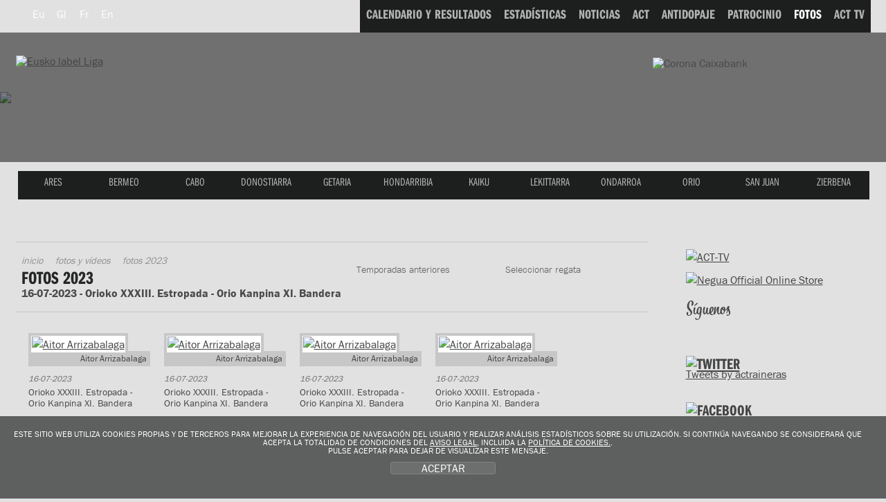

--- FILE ---
content_type: text/html; charset=UTF-8
request_url: https://euskolabelliga.com/fotos/index.php?id=es&t=2023&r=1678274750
body_size: 8880
content:
<!DOCTYPE html>
<html lang="es">
<head>
<title>Eusko Label Liga de traineras</title>

<meta name="title" content="Eusko Label Liga de traineras" />
<meta name="keywords" content="Eusko Label Liga, Eusko Label Liga de traineras, Asociación Clubes Traineras, liga, ACT, TKE, TKE Liga, Traineru Kluben Elkartea, remo, remero, remeros, clubes, regatas, patrón, trainera, traineras, arrauna, arraunketa, arraunlaria, trainerua, estropada, remeiro, traina, patroia, ciaboga, ziaboga, Astillero, Cabo da Cruz, Castro, Hondarribia, Isuntza, Mecos, Orio, Pasai Donibane, Pasai San Pedro, Pedreña, Tirán, Trintxerpe, Urdaibai, Zarautz, Zumaia." />
<meta name="description" content="Eusko Label Liga de traineras, Eusko Label Liga Asociación de Clubes de Traineras. Calendario, resultados, estadísticas, noticias y fotos oficiales de cada temporada. Sigue las regatas en directo. Información sobre los clubes: historia, plantilla, instalaciones y directiva" />

 <meta charset="utf-8">
<link rel="Shortcut Icon" href="/favicon_label.ico" />

<link rel="apple-touch-icon-precomposed" href="/img/ico/apple-touch-icon-precomposed.png" />
<link rel="apple-touch-icon-precomposed" sizes="72x72" href="/img/ico/apple-touch-icon-72x72-precomposed.png" />
<link rel="apple-touch-icon-precomposed" sizes="114x114" href="/img/ico/apple-touch-icon-114x114-precomposed.png" />
<link rel="apple-touch-icon-precomposed" sizes="144x144" href="/img/ico/apple-touch-icon-144x144-precomposed.png" />

<link href="/css/nagusia2.css?ver=5.2" rel="stylesheet" media="all"/>
<link rel="stylesheet" href="/css/imprimatu.css" media="print" />

<meta property="og:description" content="Eusko Label Liga de traineras, Eusko Label Liga Asociaci&oacute;n de Clubes de Traineras. Calendario, resultados, estad&iacute;sticas, noticias y fotos oficiales de cada temporada. Sigue las regatas en directo. Informaci&oacute;n sobre los clubes: historia, plantilla, instalaciones y directiva">
<meta property="og:title" content="Eusko Label Liga de traineras">
<meta property="og:image" content="https://www.euskolabelliga.com/img/logo.png">

<meta name="twitter:site" content="@actraineras">
<meta name="twitter:creator" content="@actraineras">
<meta name="twitter:title" content="Eusko Label Liga de traineras" />
<meta name="twitter:description" content="Eusko Label Liga de traineras, Eusko Label Liga Asociaci&oacute;n de Clubes de Traineras. Calendario, resultados, estad&iacute;sticas, noticias y fotos oficiales de cada temporada. Sigue las regatas en directo. Informaci&oacute;n sobre los clubes: historia, plantilla, instalaciones y directiva">
<meta name="twitter:card" content="summary"/>
<meta name="twitter:image" content="https://www.euskolabelliga.com/img/logo.png" />

<!--[if lte IE 8]> <link href="/css/box_shadow.css" rel="stylesheet" type="text/css"> <![endif]-->
<script src="/js/jquery.min.js"></script>

<script src="/js/ajuste.js"></script>

<script src="/js/encajar.js"></script>

<script>!function(d,s,id){var js,fjs=d.getElementsByTagName(s)[0];if(!d.getElementById(id)){js=d.createElement(s);js.id=id;js.src="//platform.twitter.com/widgets.js";fjs.parentNode.insertBefore(js,fjs);}}(document,"script","twitter-wjs");</script>

</head>
<body>

<div class="ezkutatu">
<map title="Accesos directos" id="sarbide">
<p><a href="#content" accesskey="1" title="Saltar al contenido: accesskey 1">Saltar al contenido</a> | 
<a href="#nagusia" accesskey="2" title="Saltar al men&uacute; principal: accesskey 2">Saltar al men&uacute; principal</a> | 
<a href="#atalak" accesskey="3" title="Saltar a las secciones: accesskey 3">Saltar a la secciones</a></p>
</map>
</div>

<!--OINA BEHERA-->
<div id="container-page"><div id="container-content"><div id="content-pri">
<!--OINA BEHERA-->



<!-- clientes
<script type="text/javascript" src="https://use.typekit.com/xkk0sdb.js"></script>
<script type="text/javascript">try{Typekit.load();}catch(e){}</script>
-->



<script defer src="/js/cookie.js"></script>


<!--IMG_RESOLUCION-->
<script>
	window.addEventListener('DOMContentLoaded', function() {
var resolucion = window.innerWidth;

var resolucionAnterior = Get_Cookie('web_resolucion')
//alert (resolucion + "--" + resolucionAnterior);
var today = new Date();
var expires = new Date(today.getTime() + (1000*60*60*24)); // 1 dia
if (resolucion != resolucionAnterior) {
	//alert (resolucion + "--" + resolucionAnterior);
	Set_Cookie("web_resolucion",resolucion,expires,"/","");
	//location.reload(true);
}
	});
</script>
<!--IMG_RESOLUCION-->


<!-- local -->
<script src="https://use.typekit.com/gqv1zxr.js"></script>
<script type="text/javascript">try{Typekit.load();}catch(e){}</script>

<header>
<div class="fondo_cabecera"></div>
<div class="itzala"></div>
<div id="argazkia">
  <img src="/files/clubes/46_3.jpg" />
</div>
<div id="head">
<div id="buru">

<nav>
<div id="hizkuntza">
<ul>
<li><a href="/fotos/index.php?t=2023&amp;r=1678274750&amp;id=eu" class="hizkuntza" title="Euskara" hreflang="eu" lang="eu"><span class="hizkuntza_izda"><abbr title="Euskara">Eu</abbr></span></a></li>
<li><a href="/fotos/index.php?t=2023&amp;r=1678274750&amp;id=gl" class="hizkuntza" title="Galego" hreflang="gl" lang="gl"><span class="hizkuntza_izda"><abbr title="Galego">Gl</abbr></span></a></li>
<li><a href="/fotos/index.php?t=2023&amp;r=1678274750&amp;id=fr" class="hizkuntza" title="Fran&ccedil;ais" hreflang="fr" lang="fr"><span class="hizkuntza_izda"><abbr title="Fran&ccedil;ais">Fr</abbr></span></a></li>
<li><a href="/fotos/index.php?t=2023&amp;r=1678274750&amp;id=en" class="hizkuntza" title="English" hreflang="en" lang="en"><span class="hizkuntza_izda"><abbr title="English">En</abbr></span></a></li>
</ul>
</div>
</nav>

<div id="logo">
<h1><a href="/index.php?id=es" title="Inicio"><img src="/img/logo_euskolabel.png" alt="Eusko label Liga" /></a>
<img src="/img/logo_mafre.gif" alt="Mapfre" class="logo_mapfre" /></h1></div>
<!--HASIERA_buru_2-->
<div id="buru_2">

<div id="menu_corporativo">
<nav>
<!--INICIO_resultados-->
<li><a href="/resultados/index.php?id=es"><span class="navigation"><span class="distira">CALENDARIO Y RESULTADOS</span></span></a></li>
<!--FIN_resultados-->

<!--INICIO_estadisticas-->
<li><a href="/estadisticas/index.php?id=es"><span class="navigation"><span class="distira">ESTAD&Iacute;STICAS</span></span></a></li>
<!--FIN_estadisticas-->

<!--INICIO_noticias-->
<li><a href="/noticias/index.php?id=es"><span class="navigation"><span class="distira">NOTICIAS</span></span></a></li>
<!--FIN_noticias-->

<!--INICIO_act-->
<li><a href="/contenidos/index.php?id=es&amp;s=1"><span class="navigation"><span class="distira">ACT</span></span></a></li>
<!--FIN_act-->

<!--INICIO_antidopaje-->
<li><a href="/contenidos/index.php?id=es&amp;s=2"><span class="navigation"><span class="distira">ANTIDOPAJE</span></span></a></li>
<!--FIN_antidopaje-->

<!--INICIO_patrocinio-->
<li><a href="/contenidos/index.php?id=es&amp;s=3"><span class="navigation"><span class="distira">PATROCINIO</span></span></a></li>
<!-- <li><a href="/patrocinio/"><span class="navigation"><span class="distira">PATROCINIO</span></span></a></li> -->
<!--FIN_patrocinio-->



<li><a href="/fotos/index.php?id=es" class="oraingoa"><span class="navigation"><span class="distira">FOTOS</span></span></a></li>

<!--INICIO_videos-->
<li><a href="/noticias/index.php?v=1&amp;id=es"><span class="navigation"><span class="distira">ACT TV</span></span></a></li>
<!--FIN_videos-->

<!--INICIO_enlaces->
<li><a href="/enlaces/index.php?id=es"><span class="navigation"><span class="distira">ENLACES</span></span></a></li>
<!-FIN_enlaces->
<!-INICIO_SELECCIONADO_enlaces->
<li><a href="/enlaces/index.php?id=es" class="oraingoa"><span class="navigation"><span class="distira">ENLACES</span></span></a></li>
<!-FIN_SELECCIONADO_enlaces-->
</ul>
</nav>
</div>

</div>
<!--BUKAERA_buru_2-->
<!--<div id="mapfre"><p>CORONA CaixaBank</p></div>-->

<img src="/img/caixa_corona2017.png" class="caixa_corona" alt="Corona Caixabank">
<!--<img src="/img/logo_sanmiguel2017.png" class="san_miguel" alt="San Miguel">-->
<!--HASIERA_buru_1-->

<div id="buru_1">
<div id="nabigatzailea1">
<nav>

<ul id="navigation">
<span class="remate">
<li><a href="/clubes/index.php?id=es&amp;c=130" class="ares" title="ARES"><span class="navigation"><span class="distira">ARES</span></span></a></li> 
<li><a href="/clubes/index.php?id=es&amp;c=13" class="bermeo" title="BERMEO"><span class="navigation"><span class="distira">BERMEO</span></span></a></li> 
<li><a href="/clubes/index.php?id=es&amp;c=2" class="cabo" title="CABO"><span class="navigation"><span class="distira">CABO</span></span></a></li> 
<li><a href="/clubes/index.php?id=es&amp;c=94" class="donostiarra" title="DONOSTIARRA"><span class="navigation"><span class="distira">DONOSTIARRA</span></span></a></li> 
<li><a href="/clubes/index.php?id=es&amp;c=32" class="getaria" title="GETARIA"><span class="navigation"><span class="distira">GETARIA</span></span></a></li> 
<li><a href="/clubes/index.php?id=es&amp;c=8" class="hondarribia" title="HONDARRIBIA"><span class="navigation"><span class="distira">HONDARRIBIA</span></span></a></li> 
<li><a href="/clubes/index.php?id=es&amp;c=38" class="kaiku" title="KAIKU"><span class="navigation"><span class="distira">KAIKU</span></span></a></li> 
<li><a href="/clubes/index.php?id=es&amp;c=10" class="lekittarra" title="LEKITTARRA"><span class="navigation"><span class="distira">LEKITTARRA</span></span></a></li> 
<li><a href="/clubes/index.php?id=es&amp;c=46" class="ondarroa" title="ONDARROA"><span class="navigation"><span class="distira">ONDARROA</span></span></a></li> 
<li><a href="/clubes/index.php?id=es&amp;c=9" class="orio" title="ORIO"><span class="navigation"><span class="distira">ORIO</span></span></a></li> 
<li><a href="/clubes/index.php?id=es&amp;c=11" class="sanjuan" title="SAN JUAN"><span class="navigation"><span class="distira">SAN JUAN</span></span></a></li> 
<li><a href="/clubes/index.php?id=es&amp;c=68" class="zierbena" title="ZIERBENA"><span class="navigation"><span class="distira">ZIERBENA</span></span></a></li> 

</span>
</ul>

</nav>

</div>

<div class="clear"></div>
</div>
<!--BUKAERA_buru_1-->
</div>
</div>
</header>


<div id="container">

<!--INICIO_ruta-->

<!--FIN__ruta-->
<div id="gorputza">

<!--INICIO_zutabeak-->
<div id="main" class="hide-left">

<div id="columns">
<div class="cols-wrapper">
<div class="float-wrapper">
<div id="col-a">
<div class="main-content">
<a name="content"></a>


<section>

<div class="header">
<!--INICIO_ruta-->
<nav>
<div id="ruta">
<ul>
<li><a href="/index.php?id=es">Inicio</a></li>
<li><a href="/fotos/index.php?id=es">Fotos y v&iacute;deos</a></li>
<li>Fotos 2023</li>
</ul>
</div>
</nav>
<!--FIN__ruta-->

<header>
<h2>Fotos 2023</h2>
<strong>16-07-2023 - Orioko XXXIII. Estropada - Orio Kanpina XI. Bandera </strong>
</header>
</div>

<ul id="menu2">
<li class="current"><a href="#">Seleccionar regata<!--[if gte IE 7]><!--></a><!--<![endif]-->
<!--[if lte IE 6]><table><tr><td><![endif]-->
<ul class="sub1">

<li><a href="/fotos/index.php?id=es&t=2023&r=1678275191">2023-09-17 - LIII GP - XLIX Bandera El Corte Ingl&eacute;s- Ayuntamiento de Portugalete</a></li>
<li><a href="/fotos/index.php?id=es&t=2023&r=1678275169">2023-09-17 - Play-off J2</a></li>
<li><a href="/fotos/index.php?id=es&t=2023&r=1678275136">2023-09-16 - Bermeo Hiriko XLI Ikurri&ntilde;a-BTWC Bermeo Tuna World Capital SN</a></li>
<li><a href="/fotos/index.php?id=es&t=2023&r=1678275112">2023-09-16 - Play-off J1</a></li>
<li><a href="/fotos/index.php?id=es&t=2023&r=1678275079">2023-08-27 - XIV. Getariako Ikurri&ntilde;a</a></li>
<li><a href="/fotos/index.php?id=es&t=2023&r=1678275059">2023-08-26 - XXXIX. Ondarroako Bandera-Cikautxo SN</a></li>
<li><a href="/fotos/index.php?id=es&t=2023&r=1678275037">2023-08-20 - XLVI. Zarauzko Ikurri&ntilde;a (J2)</a></li>
<li><a href="/fotos/index.php?id=es&t=2023&r=1678275014">2023-08-19 - XLVI. Zarauzko Ikurri&ntilde;a (J1)</a></li>
<li><a href="/fotos/index.php?id=es&t=2023&r=1678274989">2023-08-13 - XXXIII Bandeira Concello de Boiro</a></li>
<li><a href="/fotos/index.php?id=es&t=2023&r=1678274961">2023-08-12 - IX Bandeira Illa Do Samertolameu - Concello de Moa&ntilde;a</a></li>
<li><a href="/fotos/index.php?id=es&t=2023&r=1678274934">2023-08-06 - XXXVIII. El Correo Ikurri&ntilde;a - Kutxabank SN - Lekeitioko Udala </a></li>
<li><a href="/fotos/index.php?id=es&t=2023&r=1678274910">2023-08-05 - Hondarribiko XXXVI. Bandera / Mapfre Sari Nagusia</a></li>
<li><a href="/fotos/index.php?id=es&t=2023&r=1678274884">2023-07-30 - Santurtziko XLIV. Ikurri&ntilde;a</a></li>
<li><a href="/fotos/index.php?id=es&t=2023&r=1678274857">2023-07-29 - Getxoko Estropaden XLV. Ikurri&ntilde;a - J.A. Agirre Lehendakariaren XIX. Omenaldia</a></li>
<li><a href="/fotos/index.php?id=es&t=2023&r=1678274801">2023-07-23 - XI Bandera CaixaBank</a></li>
<li><a href="/fotos/index.php?id=es&t=2023&r=1678274773">2023-07-22 - XXII Bandera Ayuntamiento de Sestao. Centenario Kaiku</a></li>
<li><a href="/fotos/index.php?id=es&t=2023&r=1678274750">2023-07-16 - Orioko XXXIII. Estropada - Orio Kanpina XI. Bandera </a></li>
<li><a href="/fotos/index.php?id=es&t=2023&r=1678274726">2023-07-15 - XIV. Bilboko Bandera - Bandera de Bilbao</a></li>
<li><a href="/fotos/index.php?id=es&t=2023&r=1678274701">2023-07-09 - XL. Bandera Petronor</a></li>
<li><a href="/fotos/index.php?id=es&t=2023&r=1678274674">2023-07-08 - XV Bandera Fabrika</a></li>
<li><a href="/fotos/index.php?id=es&t=2023&r=1678274636">2023-07-02 - VII Bandeira Cidade da Coru&ntilde;a (J2)</a></li>
<li><a href="/fotos/index.php?id=es&t=2023&r=1678274614">2023-07-01 - VII Bandeira Cidade da Coru&ntilde;a (J1)</a></li>
</ul>
<!--[if lte IE 6]></td></tr></table></a><![endif]-->
</li>
</ul>

<ul id="menu" class="menu3">
<li class="current"><a href="#">Temporadas anteriores<!--[if gte IE 7]><!--></a><!--<![endif]-->
<!--[if lte IE 6]><table><tr><td><![endif]-->
<ul class="sub1">
<li><a href="/fotos/index.php?id=es&amp;t=2025">2025</a></li><li><a href="/fotos/index.php?id=es&amp;t=2024">2024</a></li><li><a href="/fotos/index.php?id=es&amp;t=2023">2023</a></li><li><a href="/fotos/index.php?id=es&amp;t=2022">2022</a></li><li><a href="/fotos/index.php?id=es&amp;t=2021">2021</a></li><li><a href="/fotos/index.php?id=es&amp;t=2020">2020</a></li><li><a href="/fotos/index.php?id=es&amp;t=2019">2019</a></li><li><a href="/fotos/index.php?id=es&amp;t=2018">2018</a></li><li><a href="/fotos/index.php?id=es&amp;t=2017">2017</a></li><li><a href="/fotos/index.php?id=es&amp;t=2016">2016</a></li><li><a href="/fotos/index.php?id=es&amp;t=2015">2015</a></li><li><a href="/fotos/index.php?id=es&amp;t=2014">2014</a></li><li><a href="/fotos/index.php?id=es&amp;t=2013">2013</a></li><li><a href="/fotos/index.php?id=es&amp;t=2012">2012</a></li><li><a href="/fotos/index.php?id=es&amp;t=2011">2011</a></li><li><a href="/fotos/index.php?id=es&amp;t=2010">2010</a></li><li><a href="/fotos/index.php?id=es&amp;t=2009">2009</a></li><li><a href="/fotos/index.php?id=es&amp;t=2008">2008</a></li><li><a href="/fotos/index.php?id=es&amp;t=2007">2007</a></li><li><a href="/fotos/index.php?id=es&amp;t=2006">2006</a></li><li><a href="/fotos/index.php?id=es&amp;t=2005">2005</a></li><li><a href="/fotos/index.php?id=es&amp;t=2004">2004</a></li><li><a href="/fotos/index.php?id=es&amp;t=2003">2003</a></li>
</ul>
<!--[if lte IE 6]></td></tr></table></a><![endif]-->
</li>
</ul>

<ul class="fotos">
<li>

<a href="/files/fotos/1689524831_2.jpg" rel="example4" class="cboxElement"><figure><img src="/files/fotos/1689524831_1.jpg" alt="Aitor Arrizabalaga" /></figure></a>
<span class="autor">Aitor Arrizabalaga</span>

<span class="date2">16-07-2023 </span>
<figcaption><span class="photo_foot">Orioko XXXIII. Estropada - Orio Kanpina XI. Bandera </span></figcaption>

</li>

<li>

<a href="/files/fotos/1689524830_2.jpg" rel="example4" class="cboxElement"><figure><img src="/files/fotos/1689524830_1.jpg" alt="Aitor Arrizabalaga" /></figure></a>
<span class="autor">Aitor Arrizabalaga</span>

<span class="date2">16-07-2023 </span>
<figcaption><span class="photo_foot">Orioko XXXIII. Estropada - Orio Kanpina XI. Bandera </span></figcaption>

</li>

<li>

<a href="/files/fotos/1689524829_2.jpg" rel="example4" class="cboxElement"><figure><img src="/files/fotos/1689524829_1.jpg" alt="Aitor Arrizabalaga" /></figure></a>
<span class="autor">Aitor Arrizabalaga</span>

<span class="date2">16-07-2023 </span>
<figcaption><span class="photo_foot">Orioko XXXIII. Estropada - Orio Kanpina XI. Bandera </span></figcaption>

</li>

<li>

<a href="/files/fotos/1689524828_2.jpg" rel="example4" class="cboxElement"><figure><img src="/files/fotos/1689524828_1.jpg" alt="Aitor Arrizabalaga" /></figure></a>
<span class="autor">Aitor Arrizabalaga</span>

<span class="date2">16-07-2023 </span>
<figcaption><span class="photo_foot">Orioko XXXIII. Estropada - Orio Kanpina XI. Bandera </span></figcaption>

</li>

<li>

<a href="/files/fotos/1689524826_2.jpg" rel="example4" class="cboxElement"><figure><img src="/files/fotos/1689524826_1.jpg" alt="Aitor Arrizabalaga" /></figure></a>
<span class="autor">Aitor Arrizabalaga</span>

<span class="date2">16-07-2023 </span>
<figcaption><span class="photo_foot">Orioko XXXIII. Estropada - Orio Kanpina XI. Bandera </span></figcaption>

</li>

<li>

<a href="/files/fotos/1689524824_2.jpg" rel="example4" class="cboxElement"><figure><img src="/files/fotos/1689524824_1.jpg" alt="Aitor Arrizabalaga" /></figure></a>
<span class="autor">Aitor Arrizabalaga</span>

<span class="date2">16-07-2023 </span>
<figcaption><span class="photo_foot">Orioko XXXIII. Estropada - Orio Kanpina XI. Bandera </span></figcaption>

</li>

<li>

<a href="/files/fotos/1689524823_2.jpg" rel="example4" class="cboxElement"><figure><img src="/files/fotos/1689524823_1.jpg" alt="Aitor Arrizabalaga" /></figure></a>
<span class="autor">Aitor Arrizabalaga</span>

<span class="date2">16-07-2023 </span>
<figcaption><span class="photo_foot">Orioko XXXIII. Estropada - Orio Kanpina XI. Bandera </span></figcaption>

</li>

<li>

<a href="/files/fotos/1689524822_2.jpg" rel="example4" class="cboxElement"><figure><img src="/files/fotos/1689524822_1.jpg" alt="Aitor Arrizabalaga" /></figure></a>
<span class="autor">Aitor Arrizabalaga</span>

<span class="date2">16-07-2023 </span>
<figcaption><span class="photo_foot">Orioko XXXIII. Estropada - Orio Kanpina XI. Bandera </span></figcaption>

</li>

<li>

<a href="/files/fotos/1689524820_2.jpg" rel="example4" class="cboxElement"><figure><img src="/files/fotos/1689524820_1.jpg" alt="Aitor Arrizabalaga" /></figure></a>
<span class="autor">Aitor Arrizabalaga</span>

<span class="date2">16-07-2023 </span>
<figcaption><span class="photo_foot">Orioko XXXIII. Estropada - Orio Kanpina XI. Bandera </span></figcaption>

</li>

<li>

<a href="/files/fotos/1689524819_2.jpg" rel="example4" class="cboxElement"><figure><img src="/files/fotos/1689524819_1.jpg" alt="Aitor Arrizabalaga" /></figure></a>
<span class="autor">Aitor Arrizabalaga</span>

<span class="date2">16-07-2023 </span>
<figcaption><span class="photo_foot">Orioko XXXIII. Estropada - Orio Kanpina XI. Bandera </span></figcaption>

</li>

<li>

<a href="/files/fotos/1689524818_2.jpg" rel="example4" class="cboxElement"><figure><img src="/files/fotos/1689524818_1.jpg" alt="Aitor Arrizabalaga" /></figure></a>
<span class="autor">Aitor Arrizabalaga</span>

<span class="date2">16-07-2023 </span>
<figcaption><span class="photo_foot">Orioko XXXIII. Estropada - Orio Kanpina XI. Bandera </span></figcaption>

</li>

<li>

<a href="/files/fotos/1689524817_2.jpg" rel="example4" class="cboxElement"><figure><img src="/files/fotos/1689524817_1.jpg" alt="Aitor Arrizabalaga" /></figure></a>
<span class="autor">Aitor Arrizabalaga</span>

<span class="date2">16-07-2023 </span>
<figcaption><span class="photo_foot">Orioko XXXIII. Estropada - Orio Kanpina XI. Bandera </span></figcaption>

</li>


</ul>
<div class="clear"></div>
<!--INICIO_PAGINACION-->
<div class="clear">&nbsp;</div>
<div id="paginacion_pagina">
<div class="texto_paginacion"><p>1 de 4</p></div>
<div class="listaPaginas_p">

<ul>

<li class="paginaActual">1</li><li><a href="/fotos/index.php?id=es&amp;t=2023&amp;r=1678274750&amp;desde=12" class="ok" title="P&aacute;gina 2">2</a></li><li><a href="/fotos/index.php?id=es&amp;t=2023&amp;r=1678274750&amp;desde=24" class="ok" title="P&aacute;gina 3">3</a></li><li><a href="/fotos/index.php?id=es&amp;t=2023&amp;r=1678274750&amp;desde=36" class="ok" title="P&aacute;gina 4">4</a></li>
<!--INICIO_SIGUIENTE-->
<li><a href="/fotos/index.php?id=es&amp;t=2023&amp;r=1678274750&amp;desde=12" class="siguiente">Siguiente</a></li>
<!--FIN_SIGUIENTE-->
</ul>
<div class="clear">&nbsp;</div>
</div>
</div>
<!--FIN_PAGINACION-->

</section>



</div>
</div>

</div>
<div id="col-c" class="sidecol">
<div class="box_c">

<aside>

<p><a href="/noticias/index.php?id=es&amp;v=1"><img src="/img/acttv-banner.gif" width="269" height="70" alt="ACT-TV"></a></p>
<p><a href="https://www.negua.eu/es/41-act-asociacion-clubes-de-traineras" target="_blank"><img src="/img/Negua_2023.jpg" width="269" height="70" alt="Negua Official Online Store"></a></p>
<!--
<p><a href="/es/noticias/experimenta-la-pasin-de-la-eusko-label-liga/no-1525689428-0-0/#.WvBJcIRc7Ic"><img src="/img/abonovip.png" alt="Abono Vip"></a></p>
-->
<h2 class="siguenos">S&iacute;guenos</h2>
<ul class="zabaldu">
<li><a href="https://twitter.com/actraineras" target="_blank"><span class="twitter">Twitter</span></a></li>
<li><a href="https://www.facebook.com/ACTligadetraineras" target="_blank"><span class="facebook">Twitter</span></a></li>
<li><a href="https://www.youtube.com/user/ligasanmiguel" target="_blank"><span class="youtube">Youtube</span></a></li>
<li><a href="https://instagram.com/act_traineras" target="_blank"><span class="instagram">Instagram</span></a></li>
</ul>

<div class="relative">
<h2 class="holder_twitter"><a href="https://twitter.com/actraineras"><img src="/img/twitter.gif" width="90" height="25" alt="Twitter" /></a></h2>
<!--<p><a href="https://twitter.com/share" class="twitter-share-button" data-lang="en">Tweet</a></p>-->

 
 

<a class="twitter-timeline" data-width="1000" data-height="300" href="https://twitter.com/actraineras?ref_src=twsrc%5Etfw">Tweets by actraineras</a> <script async src="https://platform.twitter.com/widgets.js" charset="utf-8"></script> </div>
<div class="relative">
<h2 class="holder_facebook"><a href="https://www.facebook.com/ACTligadetraineras"><img src="/img/facebook.gif" width="86" height="26" alt="Facebook" /></a></h2>
<div class="fb-like" data-send="true" data-layout="button_count" data-width="50" data-show-faces="true"></div>

</div>

<div id="fb-root"></div>
<script>(function(d, s, id) {
  var js, fjs = d.getElementsByTagName(s)[0];
  if (d.getElementById(id)) return;
  js = d.createElement(s); js.id = id;
  js.src = "//connect.facebook.net/es_LA/all.js#xfbml=1";
  fjs.parentNode.insertBefore(js, fjs);
}(document, 'script', 'facebook-jssdk'));</script>

<div class="fb-like-box" data-href="https://www.facebook.com/ACTligadetraineras" data-width="266" data-height="300" data-show-faces="true" data-stream="true" data-header="true"></div>
<div class="fb-facepile" data-href="https://www.facebook.com/ACTligadetraineras" data-size="large" data-max-rows="2" data-width="271"></div>

<!-- AddThis Button BEGIN -->
<div class="addthis_toolbox addthis_default_style addthis_32x32_style">
<a class="addthis_button_preferred_1"></a>
<a class="addthis_button_preferred_2"></a>
<a class="addthis_button_preferred_3"></a>
<a class="addthis_button_preferred_4"></a>
<a class="addthis_button_compact"></a>
<a class="addthis_counter addthis_bubble_style"></a>
</div>
<script type="text/javascript">var addthis_config = {"data_track_addressbar":true};</script>
<script type="text/javascript" src="//s7.addthis.com/js/300/addthis_widget.js#pubid=ra-50ee7f13305f9e73"></script>
<!-- AddThis Button END -->
<!--
<script type="text/javascript">
function cargarCapaIndice(){
	$("#redes").load("/plantillas/redes.htm", function(){
	});
	return false;
}
$(window).load(function() {
	cargarCapaIndice();
});
</script>

<div id="redes">
</div>
-->
<!--<p><a href="https://ligaact.com/es/noticias/toda-la-emocin-del-remo-sobre-un-tablero/no-1480887787-0-0/#.WEVDJ4TE_IM" target="_blank"><img src="/img/jokoak.gif" width="265" height="160" alt="jokoak"></a></p>-->

<!--<p><a href="https://konsports.com/cas/site/productos-categorias.asp?idCategoria=2" target="_blank"><img src="/img/denda.gif" width="265" height="160" alt="tienda"></a></p>-->


</aside>

</div>
</div>

<div class="clear" id="em"></div>
</div>
</div>
</div>
<!--FIN_zutabeak--></div>

</div>

<!--OINA BEHERA-->
</div>
   
  </div>
<!--OINA BEHERA-->

<link type="text/css" media="screen" rel="stylesheet" href="/css/colorbox.css" />
<script type="text/javascript" src="/js/jquery.colorbox.js"></script>
<script type="text/javascript">
	$(document).ready(function () {
		//Examples of how to assign the ColorBox event to elements
		$("a[rel='example1']").colorbox();
		$("a[rel='example2']").colorbox({ transition: "fade" });
		$("a[rel='example3']").colorbox({ transition: "none", width: "75%", height: "75%" });
		$("a[rel='example4']").colorbox({ slideshow: false });
		$(".example5").colorbox();
		$(".example6").colorbox({ iframe: true, innerWidth: 625, innerHeight: 525 });
		$(".example7").colorbox({ width: "80%", height: "80%", iframe: true });
		$(".example8").colorbox({ width: "740", height: "600", inline: true, href: "#inline_example1" });
		$(".example9").colorbox({
			onOpen: function () {
				alert("onOpen: colorbox is about to open");
			},
			onLoad: function () {
				alert("onLoad: colorbox has started to load the targeted content");
			},
			onComplete: function () {
				alert("onComplete: colorbox has displayed the loaded content");
			},
			onCleanup: function () {
				alert("onCleanup: colorbox has begun the close process");
			},
			onClosed: function () {
				alert("onClosed: colorbox has completely closed");
			},
		});

		//Example of preserving a JavaScript event for inline calls.
		$("#click").click(function () {
			$("#click").css({ "background-color": "#f00", color: "#fff", cursor: "inherit" }).text("Open this window again and this message will still be here.");
			return false;
		});
	});
</script>
<footer>
	<br />
	<br />
	<br />

	<!--OINA BEHERA-->
	<div id="container-foot">
		<!--OINA BEHERA-->
		<div id="fondo_oina">
			<div id="oina">
				<ul class="banners">
					<li>
						<a class="example8 cboxElement" href="#"><img src="/img/banner_himnoeusko.png" width="118" height="45" alt="Himno" /></a>

						<div style="display: none">
							<div id="inline_example1" style="padding: 10px; background: #fff">
								<div style="height: 400px">
									<iframe width="560" height="315" src="https://www.youtube.com/embed/aFEY-ziXq5k" frameborder="0" allowfullscreen></iframe>
								</div>

								<div class="clear">&nbsp;</div>

								<p>
									<a href="/files/himno.mp4.zip" class="download2"><span class="icon"></span>Descargar el video <span class="bite">(40 MB | .mp4.zip)</span></a>
								</p>
							</div>
						</div>
					</li>
					<li>
						<a href="https://apps.apple.com/es/app/act-remo/id1572257710" target="_blank"><img src="/img/banner_store2022.png" width="134" height="56" alt="App Eusko Label Liga" class="banner_store" /></a>
					</li>
					<li>
						<a href="https://play.google.com/store/apps/details?id=com.actremo.app&hl=en_US&gl=US" target="_blank"><img src="/img/banner_play2022.png" width="134" height="56" alt="App Eusko Label Liga" class="banner_store" /></a>
					</li>
					<li>
						<a href="https://online.fliphtml5.com/wsgdf/axgi/" target="_blank"><img src="/img/banner_boga_2022.png" width="118" height="39" alt="Boga aldizkaria" /></a>
					</li>
					<!--<li><a href="https://www.opentrad.com/" title="Opentrad: traducci&oacute;n autom&aacute;tica" target="_blank"><img src="/img/banner_opentrad.png" width="142" height="36" alt="Opentrad" /></a></li>-->
					<li>
						<a href="/buzon/index.php?id=es"><span class="buzon">Buz&oacute;n del remero</span></a>
					</li>
				</ul>

				<!-- HASIERA OINA_1 -->
				<div id="oina_1"></div>
				<!-- BUKAERA OINA_1 -->
				<div class="clear">&nbsp;</div>
				<div id="oina_2">
					<div id="oina_3">
						<div class="logos_pie">
							<div class="logo_principales">
								<div class="titular_pie">Title Sponsor</div>
								<ul class="patrocinadores">
									<li>
										<a href="http://euskolabel.hazi.eus/"><img src="/img/principal.gif" width="220" height="111" alt="Eusko label" /></a>
									</li>
								</ul>
							</div>

							<div class="logo_principales2">
								<div class="titular_pie">Main Sponsors</div>
								<ul class="patrocinadores">
									<!--<li><a href="https://www.sanmiguel.es/"><img src="/img/principales_1.gif" width="220" height="111" alt="San Miguel" /></a></li>-->
									<li>
										<a href="http://www.caixabank.es/"><img src="/img/principales_3.gif" width="220" height="111" alt="la Caixa" /></a>
									</li>
									<!-- <li><a href="https://www.keler.eus/es"><img src="/img/keler.png" width="220" height="111" alt="Keler" target="_blank" /></a></li> -->
								</ul>
							</div>

							<div class="logo_regata">
								<div class="titular_pie">Official Partners</div>
								<ul class="patrocinadores">
									<!--<li><a href="https://turismo.euskadi.net?afl=euskolabelliga2012"><img src="/img/colaboradores_2.gif" width="141" height="73" alt="Euskadi saboreala" /></a></li>-->
									<!--<li><a href="https://www.achicoriatv.com"><img src="/img/colaboradores_6.gif" width="141" height="73"></a></li>-->
									<!--<li><a href="https://www.koipe.es"><img src="/img/colaboradores_1.gif" width="141" height="73" alt="Koipe" /></a></li>-->
									<!--<li><a href="https://www.konsports.com"><img src="/img/colaboradores_5.gif" width="143" height="75" alt="Kon" /></a></li>-->
									<!--<li><a href="https://www.diariovasco.com"><img src="/img/colaboradores_3.gif" width="141" height="73" alt="El Diario Vasco" /></a></li>
<li><a href="https://www.elcorreo.com"><img src="/img/colaboradores_4.gif" width="143" height="75" alt="El Correo" /></a></li>-->

									<li>
										<a href="http://www.bizkaia.eus/" target="_blank"><img src="/img/colaboradores_9.jpg" width="143" height="75" alt="Bizkaiko Foru Aldundia" /></a>
									</li>
									<li>
										<a href="http://www.bmsupermercados.es/" target="_blank"><img src="/img/colaboradores_10.gif" width="143" height="75" alt="BM supermercados" /></a>
									</li>
									<li>
										<a href="http://www.negua.eu/" target="_blank"><img src="/img/colaboradores_12.gif" width="143" height="75" alt="Negua" /></a>
									</li>
									<li>
										<a href="https://www.eitb.eus/es/" target="_blank"><img src="/img/partner_eitb.gif" width="143" height="75" alt="Eitb" /></a>
									</li>
									<li>
										<a href="https://www.ekpsa.eus/es/" target="_blank"><img src="/img/partner_ekpsa.jpg" width="143" height="75" alt="Puertos deportivos de Euskadi" /></a>
									</li>
									<li>
										<a href="https://www.consorciodeaguas.eus/" target="_blank"><img src="/img/patzuergoa.png" width="143" height="75" alt="Bilbao Bizkaia ur Patzuergoa" /></a>
									</li>
									<li>
										<a href="https://facundo.es/pipas/" target="_blank"><img src="/img/facundo.png" width="143" height="75" alt="Facundo" /></a>
									</li>
								</ul>
							</div>

							<div class="logo_colaboradores">
								<div class="titular_pie2">Event Partners</div>

								<ul class="patrocinadores">
									<!--<li><a href="https://tourism.euskadi.net/"><img src="/img/regata_2.gif" width="105" height="55" alt="Basque Country" /></a></li>-->
									<li>
										<a href="http://www.bilbao.net/" target="_blank"><img src="/img/regata_4.gif" width="105" height="55" alt="Ayuntamiento Bilbao" /></a>
									</li>
									<!--<li><a href="https://www.castro-urdiales.net/portal/ayuntamiento.jsp?codResi=1"><img src="/img/regata_12.gif" width="105" height="55" alt="Ayuntamiento castro urdiales" /></a></li>-->
									<!-- <li><a href="http://www.coruna.gal/" target="_blank"><img src="/img/regata_10.gif" width="105" height="55" alt="A Coruña" /></a></li> -->
									<!--<li><a href="https://www.bcn.cat/es/"><img src="/img/regata_3.gif" width="105" height="55" alt="Ayuntamiento de Barcelona" /></a></li>-->
									<!--<li><a href="https://www.sanxenxo.es/"><img src="/img/regata_9.gif" width="105" height="55" alt="Concello de Sanxenxo" /></a></li>-->
									<!--<li><a href="https://www.concellodebueu.org/"><img src="/img/regata_5.gif" width="105" height="55" alt="Concello de Bueu" /></a></li>-->
									<li>
										<a href="http://www.getxo.net/" target="_blank"><img src="/img/regata_6.gif" width="105" height="55" alt="Getxoko Udala" /></a>
									</li>
									<li>
										<a href="http://www.zarautz.eus/" target="_blank"><img src="/img/regata_7.gif" width="105" height="55" alt="Zarautzko Udala" /></a>
									</li>
									<!--<li><a href="http://www.zarautz.eus/"><img src="/img/regata_7.gif" width="105" height="55" alt="Zarautzko Udala" /></a></li>-->
									<li>
										<a href="http://www.elcorteingles.es/" target="_blank"><img src="/img/regata_8.gif" width="105" height="55" alt="El Corte Ingl&eacute;s" /></a>
									</li>
									<li>
										<a href="https://barbanzarousa.gal" target="_blank"><img src="/img/regata_9.gif" width="105" height="55" alt="Barbanza Arousa" /></a>
									</li>
									<li>
										<a href="http://www.castro-urdiales.net" target="_blank"><img src="/img/event_castro.gif" width="105" height="55" alt="Ayuntamiento de Castro Urdiales" /></a>
									</li>
									<li>
										<a href="https://www.portugalete.org/es-ES/Paginas/default.aspx" target="_blank"><img src="/img/event_portugalete.gif" width="105" height="55" alt="Ayuntamiento de Portugalete" /></a>
									</li>
								</ul>
							</div>
						</div>

						<div class="clear"></div>
					</div>

					<div id="legea">
						<div class="lotura">
							<p>
								<a href="https://www.lotura.com/" rel="nofollow"><span>Desarrollado por</span> <span class="logo">Lotura</span><span style="position: absolute; width: 1px; height: 1px; padding: 0; margin: -1px; overflow: hidden; clip: rect(0, 0, 0, 0); border: 0">Empresa de desarrollo web gipuzkoa</span></a>
							</p>
						</div>
						<div class="harremanetarako">
							<ul>
								<li>Tel.: 943 493 407</li>
								<li><a href="/contacto/index.php?id=es">prensa<span>@</span>actremo.com</a></li>
							</ul>
						</div>
						<div class="legeak">
							<ul>
								<li><a href="/contenidos/index.php?id=es&s=5&co=13" rel="nofollow">Aviso legal</a></li>
								<li><a href="/contenidos/index.php?id=es&s=5&co=14" rel="nofollow">Pol&iacute;tica de privacidad</a></li>
								<li><a href="/contenidos/index.php?id=es&s=5&co=15" rel="nofollow">Pol&iacute;tica de cookies</a></li>
								<!--<li><a href="/sitemap.php?id=es">Mapa del sitio</a></li>-->
								<li><a href="/contacto/index.php?id=es" rel="nofollow">Contacto</a></li>
							</ul>
						</div>
					</div>
				</div>
				<div class="clear"></div>
			</div>
		</div>
		<!--OINA BEHERA-->
	</div>
	<!--OINA BEHERA-->
</footer>

<!-- Global site tag (gtag.js) - Google Analytics -->
<script async src="https://www.googletagmanager.com/gtag/js?id=G-R71GB6WMG6"></script>
<script>
	window.dataLayer = window.dataLayer || [];
	function gtag() {
		dataLayer.push(arguments);
	}
	gtag("js", new Date());

	gtag("config", "G-R71GB6WMG6");
</script>

<!--INICIO_COOKIES-->
<div class="identity-noticebar col-12 edge" id="layer_cookie">
	<div class="identity-noticebar-content">
		<span class="notice"
			>ESTE SITIO WEB UTILIZA COOKIES PROPIAS Y DE TERCEROS PARA MEJORAR LA EXPERIENCIA DE NAVEGACIÓN DEL USUARIO Y REALIZAR ANÁLISIS ESTADÍSTICOS SOBRE SU UTILIZACIÓN. SI CONTINÚA NAVEGANDO SE CONSIDERARÁ QUE ACEPTA LA TOTALIDAD DE CONDICIONES DEL <a href="/contenidos/index.php?id=es&s=5&co=13" target="_blank">AVISO LEGAL</a>, INCLUIDA LA <a href="/contenidos/index.php?id=es&s=5&co=15" target="_blank">POL&Iacute;TICA DE COOKIES.</a>.<br />
			PULSE ACEPTAR PARA DEJAR DE VISUALIZAR ESTE MENSAJE. </span
		><a title="cerrar" id="cerrarnoticebar" target="_blank" onclick="CookieLayerVisto();">ACEPTAR</a>
	</div>
</div>
<script>
	function getCookie_Layer(e) {
		var t = document.cookie;
		var n = t.indexOf(" " + e + "=");
		if (n == -1) {
			n = t.indexOf(e + "=");
		}
		if (n == -1) {
			t = null;
		} else {
			n = t.indexOf("=", n) + 1;
			var r = t.indexOf(";", n);
			if (r == -1) {
				r = t.length;
			}
			t = unescape(t.substring(n, r));
		}
		return t;
	}
	function setCookie_Layer(e, t, n) {
		var r = new Date();
		r.setDate(r.getDate() + n);
		var i = escape(t) + (n == null ? "" : "; expires=" + r.toUTCString());
		document.cookie = e + "=" + i + ";path=/";
	}
	function CookieLayerVisualizado(e) {
		setCookie_Layer("cookie_layer", e, 365);
	}
	function CookieLayerVisto() {
		setCookie_Layer("cookie_layer", 2, 365);
		document.getElementById("layer_cookie").style.display = "none";
	}
	var CookieLayer = getCookie_Layer("cookie_layer");
	if (CookieLayer != null && CookieLayer != "" && CookieLayer != "0" && CookieLayer != "1") {
		document.getElementById("layer_cookie").style.display = "none";
	} else {
		if (CookieLayer == null) CookieLayer = 0;
		document.getElementById("layer_cookie").style.display = "block";
		window.onscroll = function (e) {
			CookieLayerVisualizado(parseInt(CookieLayer) + 2);
		};
	}
</script>
<!--FIN_COOKIES-->


<!--OINA BEHERA-->
</div>
<!--OINA BEHERA-->


</body>
</html>

